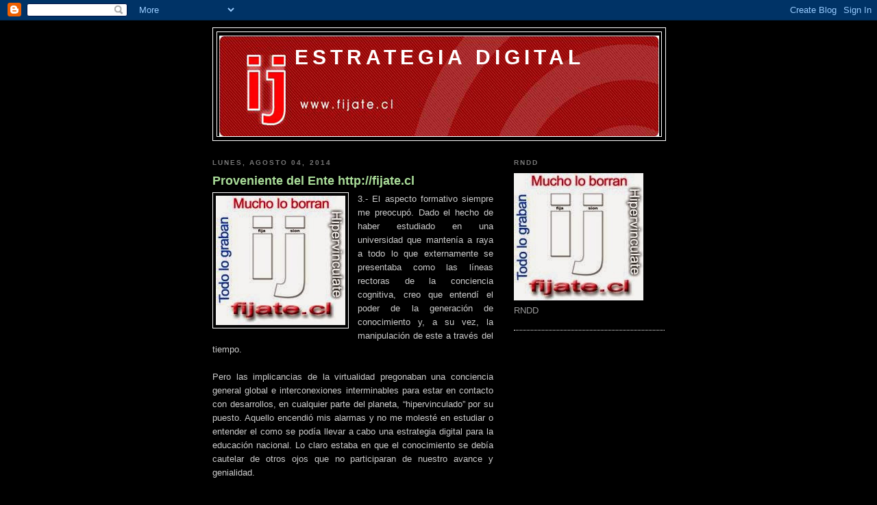

--- FILE ---
content_type: text/html; charset=UTF-8
request_url: https://estrategia-digital.blogspot.com/b/stats?style=BLACK_TRANSPARENT&timeRange=ALL_TIME&token=APq4FmAcz8BR6gwZZVjjAyMeyVCmwxxf3Jdyn3AXQLN5rtPyS4WGAOgzp_QsOzs8byd-fxMAD31W78iQgmpm9MHbw_1_vZ_ReA
body_size: -27
content:
{"total":26590,"sparklineOptions":{"backgroundColor":{"fillOpacity":0.1,"fill":"#000000"},"series":[{"areaOpacity":0.3,"color":"#202020"}]},"sparklineData":[[0,60],[1,0],[2,0],[3,65],[4,0],[5,25],[6,70],[7,0],[8,5],[9,55],[10,45],[11,25],[12,75],[13,50],[14,65],[15,45],[16,5],[17,10],[18,65],[19,5],[20,0],[21,50],[22,20],[23,10],[24,60],[25,5],[26,0],[27,30],[28,25],[29,5]],"nextTickMs":3600000}

--- FILE ---
content_type: text/html; charset=utf-8
request_url: https://www.google.com/recaptcha/api2/aframe
body_size: 269
content:
<!DOCTYPE HTML><html><head><meta http-equiv="content-type" content="text/html; charset=UTF-8"></head><body><script nonce="LG805XqFUtvjfXfaNmoRjw">/** Anti-fraud and anti-abuse applications only. See google.com/recaptcha */ try{var clients={'sodar':'https://pagead2.googlesyndication.com/pagead/sodar?'};window.addEventListener("message",function(a){try{if(a.source===window.parent){var b=JSON.parse(a.data);var c=clients[b['id']];if(c){var d=document.createElement('img');d.src=c+b['params']+'&rc='+(localStorage.getItem("rc::a")?sessionStorage.getItem("rc::b"):"");window.document.body.appendChild(d);sessionStorage.setItem("rc::e",parseInt(sessionStorage.getItem("rc::e")||0)+1);localStorage.setItem("rc::h",'1769404486235');}}}catch(b){}});window.parent.postMessage("_grecaptcha_ready", "*");}catch(b){}</script></body></html>